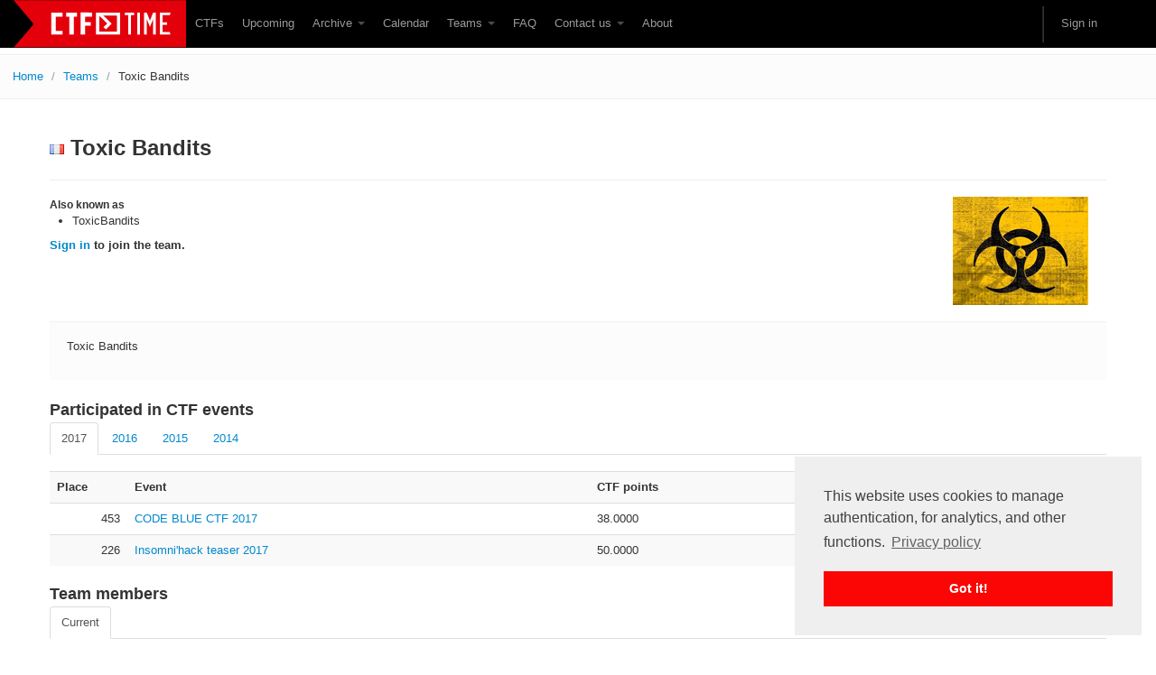

--- FILE ---
content_type: text/html; charset=utf-8
request_url: https://ctftime.org/team/7981
body_size: 5313
content:
<!DOCTYPE html>
<html lang="en">
  <head>
    <meta charset="utf-8">
    <title>CTFtime.org / Toxic Bandits</title>
    <meta name="viewport" content="width=device-width, initial-scale=1.0">
    
<meta property="og:title" content="CTFtime.org / Toxic Bandits" />
<meta property="og:type" content="profile" />
<meta property="og:url" content="https://ctftime.org/team/7981/" />

<meta property="og:image" content="https://ctftime.org/media/team/download_3.jpg" />

<meta name="description" content="Toxic Bandits,Toxic Bandits">

    <meta name="author" content="ctftime team">

    <link href="/static/bootstrap/css/bootstrap.css" rel="stylesheet"/>
    <link href="/static/css/typeahead.bootstrap.css" rel="stylesheet"/>
    <style>
      body {
        padding-top: 60px; /* 60px to make the container go all the way to the bottom of the topbar */
      }
    </style>
    <link href="/static/bootstrap/css/bootstrap-responsive.css" rel="stylesheet"/>
    <link rel="icon" type="image/png" href="/favicon.png" />
    <link rel="apple-touch-icon" href="/static/images/ctftime-logo-avatar.png">
    <meta name="apple-mobile-web-app-title" content="CTFtime">
    <meta name="application-name" content="CTFtime">
    <meta http-equiv="X-UA-Compatible" content="IE=9">

    <link rel="shortcut icon" type="image/png" href="/favicon.png"/>
    <script type="text/javascript" src="/static/js/jquery.min.js"></script>
    <script type="text/javascript" src="/static/js/jquery.formset.js"></script>
    
    <script src='https://www.google.com/recaptcha/api.js?render=6Lfl-uUUAAAAAFgA71MPRAPNGt8xQjV2C30BsoXT'></script>

    
    <link rel="canonical" href="https://ctftime.org/team/7981/" />

<script>
    grecaptcha.ready(function() {
        grecaptcha.execute('6Lfl-uUUAAAAAFgA71MPRAPNGt8xQjV2C30BsoXT', {action: 'join'}).then(function(token) {
    document.querySelectorAll('input.django-recaptcha-hidden-field').forEach(function (value) {
        value.value = token;
    });
    return token;
})
    });
</script>

    <link href="/static/css/ctftime6.css" rel="stylesheet"/>

    <link rel="stylesheet" type="text/css" href="/static/css/cookieconsent.min.css" />
    <script src="/static/js/cookieconsent.min.js"></script>
    <script>
        if (document.domain != "ctftime.org" && document.domain != "translate.googleusercontent.com"
            && document.domain != "translate.baiducontent.com" && document.domain != "z5h64q92x9.net") {
            window.location.replace("https://ctftime.org");
        }
    </script>
    <!--<script data-ad-client="ca-pub-5718474707752821" async src="https://pagead2.googlesyndication.com/pagead/js/adsbygoogle.js"></script>-->
  </head>


  <body>

    <div class="navbar navbar-fixed-top">
      <div class="navbar-inner">
        <div class="container">
            <a class="btn btn-navbar" data-toggle="collapse" data-target=".nav-collapse">
            <span class="icon-bar"></span>
            <span class="icon-bar"></span>
            <span class="icon-bar"></span>
          </a>
          <a class="brand" href="//ctftime.org/"><img src="/static/images/ct/logo.svg" alt="CTFtime.org" border="0" width="191px" /></a>
          <div class="nav-collapse">
            <ul class="nav">
              <li><a href="/ctfs">CTFs</a></li>
              <li><a href="/event/list/upcoming">Upcoming</a></li>
              <li class="dropdown">
                 <a href="#" class="dropdown-toggle" data-toggle="dropdown">Archive  <b class="caret"></b></a>
                  <ul class="dropdown-menu">
                  <li><a href="/event/list/past">Past events</a></li>
                  <li><a href="/tasks/">Tasks</a></li>
                  <li><a href="/writeups">Writeups</a></li>
                  </ul>
              </li>
              <li><a href="/calendar/">Calendar</a></li>
              <li class="dropdown">
                 <a href="#" class="dropdown-toggle" data-toggle="dropdown">Teams  <b class="caret"></b></a>
                  <ul class="dropdown-menu">
                  <li><a href="/stats/">Rating</a></li>
                  <li><a href="/team/compare">Compare</a></li>
                  <li><a href="/team/new/">Create new team</a></li>
                  <li><a href="/dating">Get team members</a></li>
                  </ul>
              </li>
              <li><a href="/faq/">FAQ</a></li>
              <li class="dropdown">
                 <a href="#" class="dropdown-toggle" data-toggle="dropdown">Contact us  <b class="caret"></b></a>
                  <ul class="dropdown-menu">
                  <li><a href="/event/mail">For organizers</a></li>
                  <li><a href="/feedback">Feedback</a></li>
                  </ul>
              </li>
              <li><a href="/about/">About</a></li>
            </ul>
            <ul class="nav pull-right">
            
            <li class="divider-vertical"></li>
                
                <li><a href="#loginModal" data-toggle="modal">Sign in</a></li>
                
            </ul>
          </div>
        </div>
      </div>
    </div>


    


<ul class="breadcrumb">
    <li><a href="/">Home</a> <span class="divider">/</span></li>
    <li><a href="/stats/">Teams</a> <span class="divider">/</span></li>
    <li class="active">Toxic Bandits</li>
</ul>


    <div class="container">

    

    

<div class="page-header">
<h2><img src="/static/images/f/fr.png" alt="FR" />&nbsp;Toxic Bandits</h2>
</div>

<div class="row">
    <div class="span10">
        
        <div>
        <h5>Also known as</h5>
        <ul>
        
            <li>ToxicBandits</li>
        
        </ul>
        </div>
        

        

        <div>
        
        </div>


        <div>
        
            <b><a href="#loginModal" data-toggle="modal">Sign in</a> to join the team.</b>
            <br/><br/>
        
        </div>
    </div>

    

    <div class="span2">
        
            
            <img src="/media/cache/b8/7d/b87ddabb74aeabdbe6f22b4358e63bbd.png" width="150" height="120">
            
            
        <br/><br/>

        <!-- Go to www.addthis.com/dashboard to customize your tools -->
        <script type="text/javascript" src="//s7.addthis.com/js/300/addthis_widget.js#pubid=ra-5e8866294de84cf7"></script>
        <div class="addthis_inline_share_toolbox_ioch"></div>
        <!-- AddThis Button END -->
<!--
        
-->
    </div>

    <div class="span12">
    
        <div class="well">
        
        
        <p>Toxic Bandits</p>
        
        </div>
    
    </div>
</div>






<h3>Participated in CTF events</h3>

<ul class="nav nav-tabs">

<li class="active"><a href="#rating_2017" data-toggle="tab">2017</a></li>

<li><a href="#rating_2016" data-toggle="tab">2016</a></li>

<li><a href="#rating_2015" data-toggle="tab">2015</a></li>

<li><a href="#rating_2014" data-toggle="tab">2014</a></li>

</ul>

<div class="tab-content">

<div class="tab-pane active" id="rating_2017">










<table class="table table-striped">
<tr><th colspan="2">Place</th><th>Event</th><th>CTF points</th><th>Rating points</th></tr>

<tr><td class="place_ico"></td><td class="place">453</td><td><a href="/event/505">CODE BLUE CTF 2017</a></td><td>38.0000</td><td>0.207</td></tr>

<tr><td class="place_ico"></td><td class="place">226</td><td><a href="/event/382">Insomni&#39;hack teaser 2017</a></td><td>50.0000</td><td>0.433</td></tr>

</table>
</div>

<div class="tab-pane" id="rating_2016">



<p align="left">Overall rating place: <b>
    756
    </b> with <b>13.363</b> pts in 2016</p><p align="left">Country place: <b><a href="/stats/FR">28</a></b></p>








<table class="table table-striped">
<tr><th colspan="2">Place</th><th>Event</th><th>CTF points</th><th>Rating points</th></tr>

<tr><td class="place_ico"></td><td class="place">143</td><td><a href="/event/331">TUM CTF 2016</a></td><td>149.0000</td><td>0.863</td></tr>

<tr><td class="place_ico"></td><td class="place">151</td><td><a href="/event/315">PlaidCTF 2016</a></td><td>326.0000</td><td>7.040</td></tr>

<tr><td class="place_ico"></td><td class="place">46</td><td><a href="/event/309">sCTF 2016 Q1</a></td><td>795.0000</td><td>0.000</td></tr>

<tr><td class="place_ico"></td><td class="place">151</td><td><a href="/event/284">Nuit du Hack CTF Quals 2016</a></td><td>450.0000</td><td>5.460</td></tr>

</table>
</div>

<div class="tab-pane" id="rating_2015">





<p align="left">Overall rating place: <b>
    483
    </b> with <b>18.252</b> pts in 2015</p><p align="left">Country place: <b><a href="/stats/FR">16</a></b></p>






<table class="table table-striped">
<tr><th colspan="2">Place</th><th>Event</th><th>CTF points</th><th>Rating points</th></tr>

<tr><td class="place_ico"></td><td class="place">507</td><td><a href="/event/245">HITCON CTF 2015 Quals</a></td><td>0.0000</td><td>0.000</td></tr>

<tr><td class="place_ico"></td><td class="place">641</td><td><a href="/event/185">PlaidCTF 2015</a></td><td>1.0000</td><td>0.133</td></tr>

<tr><td class="place_ico"></td><td class="place">126</td><td><a href="/event/196">Nuit du Hack CTF Quals 2015</a></td><td>450.0000</td><td>4.708</td></tr>

<tr><td class="place_ico"></td><td class="place">94</td><td><a href="/event/192">UIUCTF 2015</a></td><td>130.0000</td><td>0.318</td></tr>

<tr><td class="place_ico"></td><td class="place">71</td><td><a href="/event/208">BackdoorCTF 2015</a></td><td>1005.0000</td><td>7.858</td></tr>

<tr><td class="place_ico"></td><td class="place">106</td><td><a href="/event/198">0CTF 2015 Quals</a></td><td>380.0000</td><td>1.739</td></tr>

<tr><td class="place_ico"></td><td class="place">525</td><td><a href="/event/191">BCTF 2015</a></td><td>10.0000</td><td>0.156</td></tr>

<tr><td class="place_ico"></td><td class="place">259</td><td><a href="/event/200">B-Sides Vancouver 2015</a></td><td>10.0000</td><td>0.038</td></tr>

<tr><td class="place_ico"></td><td class="place">186</td><td><a href="/event/163">Boston Key Party CTF 2015</a></td><td>320.0000</td><td>3.302</td></tr>

</table>
</div>

<div class="tab-pane" id="rating_2014">







<p align="left">Overall rating place: <b>
    386
    </b> with <b>25.011</b> pts in 2014</p><p align="left">Country place: <b><a href="/stats/FR">20</a></b></p>




<table class="table table-striped">
<tr><th colspan="2">Place</th><th>Event</th><th>CTF points</th><th>Rating points</th></tr>

<tr><td class="place_ico"></td><td class="place">357</td><td><a href="/event/154">Hack.lu CTF 2014</a></td><td>60.0000</td><td>0.669</td></tr>

<tr><td class="place_ico"></td><td class="place">97</td><td><a href="/event/155">Defcamp CTF Qualification 2014</a></td><td>1700.0000</td><td>1.653</td></tr>

<tr><td class="place_ico"></td><td class="place">262</td><td><a href="/event/159">Sharif University CTF 2014</a></td><td>130.0000</td><td>0.773</td></tr>

<tr><td class="place_ico"></td><td class="place">322</td><td><a href="/event/152">CSAW CTF Qualification Round 2014</a></td><td>1350.0000</td><td>9.185</td></tr>

<tr><td class="place_ico"></td><td class="place">77</td><td><a href="/event/158">No cON Name CTF Quals 2014</a></td><td>900.0000</td><td>6.805</td></tr>

<tr><td class="place_ico"></td><td class="place">266</td><td><a href="/event/136">ASIS CTF Quals  2014</a></td><td>1.0000</td><td>0.062</td></tr>

<tr><td class="place_ico"></td><td class="place">219</td><td><a href="/event/119">PlaidCTF 2014</a></td><td>141.0000</td><td>1.734</td></tr>

<tr><td class="place_ico"></td><td class="place">125</td><td><a href="/event/142">Nuit du Hack CTF Quals 2014</a></td><td>300.0000</td><td>4.130</td></tr>

</table>
</div>

</div>





<div class="tab-content">
<h3>Team members</h3>
<ul class="nav nav-tabs">

<li class="active"><a href="#recent_members" data-toggle="tab">Current</a></li>

</ul>
<div class="tab-pane active" id="recent_members">

<table class="table table-striped">



<tr><td><a href="/user/3937">corpille</a></td></tr>




<tr><td><a href="/user/4383">Harry</a></td></tr>




<tr><td><a href="/user/7422">atchoum</a></td></tr>


</table>

</div>

</div>



    <div class="modal hide fade" id="socialModal">
    <div class="modal-header">
        <button class="close" data-dismiss="modal">x</button>
        <h3>Team social media button generator</h3>
    </div>
    <div class="modal-body">
        <div class="container-fluid">
            <div class="row-fluid">
                <div class="span2" align="center">
                    <a href="https://ctftime.org/team/7981/" rel="nofollow noopener" target="_blank"><img src="https://ctftime.org/static/img/s/32x32.png" width="32" height="32" border="0" alt="Join us on CTFtime"/></a>
                </div>
            </div>
            <textarea class="input-block-level"><a href="https://ctftime.org/team/7981/" rel="nofollow noopener" target="_blank"><img src="https://ctftime.org/static/img/s/32x32.png" width="32" height="32" border="0" alt="Join us on CTFtime"/></a></textarea>
        </div>
        <div class="row-fluid">
            <div class="span2" align="center">
            <a href="https://ctftime.org/team/7981/" rel="nofollow noopener" target="_blank"><img src="https://ctftime.org/static/img/s/16x16.png" border="0" alt="Join us on CTFtime"/></a>
            </div>
            <div>
            <textarea class="input-block-level"><a href="https://ctftime.org/team/7981/" rel="nofollow" target="_blank"><img src="https://ctftime.org/static/img/s/16x16.png" border="0" alt="Join us on CTFtime"/></a></textarea>
            </div>
        </div>
    </div>
    </div>
    </div>


    <div class="modal hide fade" id="inviteModal">
    <div class="modal-header">
        <button class="close" data-dismiss="modal">x</button>
        <h3>Join the team</h3>
    </div>
    <div class="modal-body">
        <div class="container-fluid">
            <div class="row-fluid">
                <form action="/profile?action=join" method="post" class="form-horizontal">
                <div style='display:none'><input type='hidden' name='csrfmiddlewaretoken' value='9tF761a1jvIX3eNo5hmL3ISl8xwVZB1I' /></div>
                
                




    

    



    
        
            
    
        <input type="hidden" name="team_name" value="Toxic Bandits" id="id_team_name" />
    


        
    

    
        
            
    
        <input type="hidden" class="django-recaptcha-hidden-field" name="g-recaptcha-response">
    


        
    


                <input type="submit" value="Join the team" class="btn btn-primary" />
                </form>
            </div>
        </div>
    </div>
    </div>

</div>


<script type="text/javascript">
$(function() {
    var writeup_idx=30;
    var writeup_limit=30;
    $('#weight_voting').tooltip({ placement : 'right', title: 'Weight voting in progress'});
    $('#load_more_writeups').click(function () {
        var changes = 0;
        $.ajax({ url: "/team/7981/writeups?idx="+writeup_idx,
            success: function (data) {
                var button = $("#more_writeups");
                var list = $("#writeup_list_table");
                $.each(data, function (index, item) {
                    var tr = $('<tr>');

                    var td0 = $('<td>');
                    var hr0 = $('<a>');
                    hr0.attr('href', '/event/'+item['event_id']);
                    hr0.text(item['event_name']);
                    td0.append(hr0);
                    tr.append(td0);

                    var td1 = $('<td>');
                    var hr1 = $('<a>');
                    hr1.attr('href', '/task/'+item['task_id']);
                    hr1.text(item['task_name'] + (item.points ? '['+item.points+']' : ''));
                    td1.append(hr1);
                    tr.append(td1);

                    var td2 = $('<td>');
                    var hr2 = $('<a>');
                    hr2.attr('href', '/writeup/'+item['id']);
                    hr2.text('read writeup');
                    td2.append(hr2);
                    tr.append(td2);
                    list.append(tr);
                    changes += 1;
                    writeup_idx += 1;
                });

                list.append(button);

                if (changes < writeup_limit) {
                    $("#more_writeups").remove();
                }
            }
        });
    });
});
</script>


        <div class="modal hide fade" id="loginModal">
    <div class="modal-header">
        <button class="close" data-dismiss="modal">x</button>
        <h3>Sign in with</h3>
    </div>
    <div class="modal-body" align="center">
        <a href="/login/google-oauth2/?next=/team/7981"><img src="/static/images/google.svg" class="icon_logon" alt="Enter using Google" /></a>
        <a href="/login/twitter/?next=/team/7981"><img src="/static/images/twitter.svg"  class="icon_logon" alt="Enter using Twitter" /></a>
        <a href="/login/facebook/?next=/team/7981"><img src="/static/images/facebook.svg"  class="icon_logon" alt="Enter using Facebook" /></a>
        <a href="/login/github/?next=/team/7981"><img src="/static/images/github.svg"  class="icon_logon" alt="Enter using Github" /></a>
        <p><a href="/amnesia">I don't remember</a></p>
    </div>
    </div>


  <div class="row">
    <div class="span4">
    </div>
  </div>

    </div>


    <footer class="footer">
    <div class="container">
      <p class="pull-right"><a href="//twitter.com/CTFtime" class="twitter-follow-button" data-show-count="false">Follow @CTFtime</a>        <script>!function(d,s,id){var js,fjs=d.getElementsByTagName(s)[0];if(!d.getElementById(id)){js=d.createElement(s);js.id=id;js.src="//platform.twitter.com/widgets.js";fjs.parentNode.insertBefore(js,fjs);}}(document,"script","twitter-wjs");</script></p>
      <p>&copy; 2012 &mdash; 2025 CTFtime team.</p><p>All tasks and writeups are copyrighted by their respective authors. <a href="/privacy">Privacy Policy</a>.<br/>
    Hosting provided by <a href="http://www.transdata.no/">Transdata</a>.</p>
    </div>
    </footer>


    <script src="/static/bootstrap/js/bootstrap-transition.js"></script>
    <script src="/static/bootstrap/js/bootstrap-alert.js"></script>
    <script src="/static/bootstrap/js/bootstrap-modal.js"></script>
    <script src="/static/bootstrap/js/bootstrap-dropdown.js"></script>
<!--    <script src="/static/bootstrap/js/bootstrap-scrollspy.js"></script>-->
    <script src="/static/bootstrap/js/bootstrap-tab.js"></script>
    <script src="/static/bootstrap/js/bootstrap-tooltip.js"></script>
    <script src="/static/bootstrap/js/bootstrap-popover.js"></script>
    <script src="/static/bootstrap/js/bootstrap-button.js"></script>
    <script src="/static/bootstrap/js/bootstrap-collapse.js"></script>
<!--    <script src="/static/bootstrap/js/bootstrap-carousel.js"></script>-->
    <script src="/static/js/typeahead_f.js"></script>

    <script type="text/javascript">
        $('.dropdown-toggle').dropdown();

        window.addEventListener("load", function () {
            window.cookieconsent.initialise({
                "palette": {
                    "popup": {
                        "background": "#efefef",
                        "text": "#404040"
                    },
                    "button": {
                        "background": "#fb0505"
                    }
                },
                "position": "bottom-right",
                "content": {
                    "message": "This website uses cookies to manage authentication, for analytics, and other functions.",
                    "link": "Privacy policy",
                    "href": "https://ctftime.org/privacy"
                }
            })
        });
    </script>

<!-- Yandex.Metrika counter -->
<script type="text/javascript">
(function (d, w, c) {
    (w[c] = w[c] || []).push(function() {
        try {
            w.yaCounter14236711 = new Ya.Metrika({id:14236711, enableAll: true, webvisor:true});
        } catch(e) {}
    });
    
    var n = d.getElementsByTagName("script")[0],
        s = d.createElement("script"),
        f = function () { n.parentNode.insertBefore(s, n); };
    s.type = "text/javascript";
    s.async = true;
    s.src = (d.location.protocol == "https:" ? "https:" : "http:") + "//mc.yandex.ru/metrika/watch.js";

    if (w.opera == "[object Opera]") {
        d.addEventListener("DOMContentLoaded", f);
    } else { f(); }
})(document, window, "yandex_metrika_callbacks");
</script>
<noscript><div><img src="//mc.yandex.ru/watch/14236711" style="position:absolute; left:-9999px;" alt="" /></div></noscript>
<!-- /Yandex.Metrika counter -->

<script type="text/javascript">

  var _gaq = _gaq || [];
  _gaq.push(['_setAccount', 'UA-559211-27']);
  _gaq.push(['_setDomainName', 'ctftime.org']);
  _gaq.push(['_trackPageview']);

  (function() {
    var ga = document.createElement('script'); ga.type = 'text/javascript'; ga.async = true;
    ga.src = ('https:' == document.location.protocol ? 'https://ssl' : 'http://www') + '.google-analytics.com/ga.js';
    var s = document.getElementsByTagName('script')[0]; s.parentNode.insertBefore(ga, s);
  })();

</script>
  <script defer src="https://static.cloudflareinsights.com/beacon.min.js/vcd15cbe7772f49c399c6a5babf22c1241717689176015" integrity="sha512-ZpsOmlRQV6y907TI0dKBHq9Md29nnaEIPlkf84rnaERnq6zvWvPUqr2ft8M1aS28oN72PdrCzSjY4U6VaAw1EQ==" data-cf-beacon='{"version":"2024.11.0","token":"f41de5a188974826ab97e9aa03b6a713","r":1,"server_timing":{"name":{"cfCacheStatus":true,"cfEdge":true,"cfExtPri":true,"cfL4":true,"cfOrigin":true,"cfSpeedBrain":true},"location_startswith":null}}' crossorigin="anonymous"></script>
</body>
</html>


--- FILE ---
content_type: text/html; charset=utf-8
request_url: https://www.google.com/recaptcha/api2/anchor?ar=1&k=6Lfl-uUUAAAAAFgA71MPRAPNGt8xQjV2C30BsoXT&co=aHR0cHM6Ly9jdGZ0aW1lLm9yZzo0NDM.&hl=en&v=PoyoqOPhxBO7pBk68S4YbpHZ&size=invisible&anchor-ms=20000&execute-ms=30000&cb=3jg333of07kd
body_size: 48767
content:
<!DOCTYPE HTML><html dir="ltr" lang="en"><head><meta http-equiv="Content-Type" content="text/html; charset=UTF-8">
<meta http-equiv="X-UA-Compatible" content="IE=edge">
<title>reCAPTCHA</title>
<style type="text/css">
/* cyrillic-ext */
@font-face {
  font-family: 'Roboto';
  font-style: normal;
  font-weight: 400;
  font-stretch: 100%;
  src: url(//fonts.gstatic.com/s/roboto/v48/KFO7CnqEu92Fr1ME7kSn66aGLdTylUAMa3GUBHMdazTgWw.woff2) format('woff2');
  unicode-range: U+0460-052F, U+1C80-1C8A, U+20B4, U+2DE0-2DFF, U+A640-A69F, U+FE2E-FE2F;
}
/* cyrillic */
@font-face {
  font-family: 'Roboto';
  font-style: normal;
  font-weight: 400;
  font-stretch: 100%;
  src: url(//fonts.gstatic.com/s/roboto/v48/KFO7CnqEu92Fr1ME7kSn66aGLdTylUAMa3iUBHMdazTgWw.woff2) format('woff2');
  unicode-range: U+0301, U+0400-045F, U+0490-0491, U+04B0-04B1, U+2116;
}
/* greek-ext */
@font-face {
  font-family: 'Roboto';
  font-style: normal;
  font-weight: 400;
  font-stretch: 100%;
  src: url(//fonts.gstatic.com/s/roboto/v48/KFO7CnqEu92Fr1ME7kSn66aGLdTylUAMa3CUBHMdazTgWw.woff2) format('woff2');
  unicode-range: U+1F00-1FFF;
}
/* greek */
@font-face {
  font-family: 'Roboto';
  font-style: normal;
  font-weight: 400;
  font-stretch: 100%;
  src: url(//fonts.gstatic.com/s/roboto/v48/KFO7CnqEu92Fr1ME7kSn66aGLdTylUAMa3-UBHMdazTgWw.woff2) format('woff2');
  unicode-range: U+0370-0377, U+037A-037F, U+0384-038A, U+038C, U+038E-03A1, U+03A3-03FF;
}
/* math */
@font-face {
  font-family: 'Roboto';
  font-style: normal;
  font-weight: 400;
  font-stretch: 100%;
  src: url(//fonts.gstatic.com/s/roboto/v48/KFO7CnqEu92Fr1ME7kSn66aGLdTylUAMawCUBHMdazTgWw.woff2) format('woff2');
  unicode-range: U+0302-0303, U+0305, U+0307-0308, U+0310, U+0312, U+0315, U+031A, U+0326-0327, U+032C, U+032F-0330, U+0332-0333, U+0338, U+033A, U+0346, U+034D, U+0391-03A1, U+03A3-03A9, U+03B1-03C9, U+03D1, U+03D5-03D6, U+03F0-03F1, U+03F4-03F5, U+2016-2017, U+2034-2038, U+203C, U+2040, U+2043, U+2047, U+2050, U+2057, U+205F, U+2070-2071, U+2074-208E, U+2090-209C, U+20D0-20DC, U+20E1, U+20E5-20EF, U+2100-2112, U+2114-2115, U+2117-2121, U+2123-214F, U+2190, U+2192, U+2194-21AE, U+21B0-21E5, U+21F1-21F2, U+21F4-2211, U+2213-2214, U+2216-22FF, U+2308-230B, U+2310, U+2319, U+231C-2321, U+2336-237A, U+237C, U+2395, U+239B-23B7, U+23D0, U+23DC-23E1, U+2474-2475, U+25AF, U+25B3, U+25B7, U+25BD, U+25C1, U+25CA, U+25CC, U+25FB, U+266D-266F, U+27C0-27FF, U+2900-2AFF, U+2B0E-2B11, U+2B30-2B4C, U+2BFE, U+3030, U+FF5B, U+FF5D, U+1D400-1D7FF, U+1EE00-1EEFF;
}
/* symbols */
@font-face {
  font-family: 'Roboto';
  font-style: normal;
  font-weight: 400;
  font-stretch: 100%;
  src: url(//fonts.gstatic.com/s/roboto/v48/KFO7CnqEu92Fr1ME7kSn66aGLdTylUAMaxKUBHMdazTgWw.woff2) format('woff2');
  unicode-range: U+0001-000C, U+000E-001F, U+007F-009F, U+20DD-20E0, U+20E2-20E4, U+2150-218F, U+2190, U+2192, U+2194-2199, U+21AF, U+21E6-21F0, U+21F3, U+2218-2219, U+2299, U+22C4-22C6, U+2300-243F, U+2440-244A, U+2460-24FF, U+25A0-27BF, U+2800-28FF, U+2921-2922, U+2981, U+29BF, U+29EB, U+2B00-2BFF, U+4DC0-4DFF, U+FFF9-FFFB, U+10140-1018E, U+10190-1019C, U+101A0, U+101D0-101FD, U+102E0-102FB, U+10E60-10E7E, U+1D2C0-1D2D3, U+1D2E0-1D37F, U+1F000-1F0FF, U+1F100-1F1AD, U+1F1E6-1F1FF, U+1F30D-1F30F, U+1F315, U+1F31C, U+1F31E, U+1F320-1F32C, U+1F336, U+1F378, U+1F37D, U+1F382, U+1F393-1F39F, U+1F3A7-1F3A8, U+1F3AC-1F3AF, U+1F3C2, U+1F3C4-1F3C6, U+1F3CA-1F3CE, U+1F3D4-1F3E0, U+1F3ED, U+1F3F1-1F3F3, U+1F3F5-1F3F7, U+1F408, U+1F415, U+1F41F, U+1F426, U+1F43F, U+1F441-1F442, U+1F444, U+1F446-1F449, U+1F44C-1F44E, U+1F453, U+1F46A, U+1F47D, U+1F4A3, U+1F4B0, U+1F4B3, U+1F4B9, U+1F4BB, U+1F4BF, U+1F4C8-1F4CB, U+1F4D6, U+1F4DA, U+1F4DF, U+1F4E3-1F4E6, U+1F4EA-1F4ED, U+1F4F7, U+1F4F9-1F4FB, U+1F4FD-1F4FE, U+1F503, U+1F507-1F50B, U+1F50D, U+1F512-1F513, U+1F53E-1F54A, U+1F54F-1F5FA, U+1F610, U+1F650-1F67F, U+1F687, U+1F68D, U+1F691, U+1F694, U+1F698, U+1F6AD, U+1F6B2, U+1F6B9-1F6BA, U+1F6BC, U+1F6C6-1F6CF, U+1F6D3-1F6D7, U+1F6E0-1F6EA, U+1F6F0-1F6F3, U+1F6F7-1F6FC, U+1F700-1F7FF, U+1F800-1F80B, U+1F810-1F847, U+1F850-1F859, U+1F860-1F887, U+1F890-1F8AD, U+1F8B0-1F8BB, U+1F8C0-1F8C1, U+1F900-1F90B, U+1F93B, U+1F946, U+1F984, U+1F996, U+1F9E9, U+1FA00-1FA6F, U+1FA70-1FA7C, U+1FA80-1FA89, U+1FA8F-1FAC6, U+1FACE-1FADC, U+1FADF-1FAE9, U+1FAF0-1FAF8, U+1FB00-1FBFF;
}
/* vietnamese */
@font-face {
  font-family: 'Roboto';
  font-style: normal;
  font-weight: 400;
  font-stretch: 100%;
  src: url(//fonts.gstatic.com/s/roboto/v48/KFO7CnqEu92Fr1ME7kSn66aGLdTylUAMa3OUBHMdazTgWw.woff2) format('woff2');
  unicode-range: U+0102-0103, U+0110-0111, U+0128-0129, U+0168-0169, U+01A0-01A1, U+01AF-01B0, U+0300-0301, U+0303-0304, U+0308-0309, U+0323, U+0329, U+1EA0-1EF9, U+20AB;
}
/* latin-ext */
@font-face {
  font-family: 'Roboto';
  font-style: normal;
  font-weight: 400;
  font-stretch: 100%;
  src: url(//fonts.gstatic.com/s/roboto/v48/KFO7CnqEu92Fr1ME7kSn66aGLdTylUAMa3KUBHMdazTgWw.woff2) format('woff2');
  unicode-range: U+0100-02BA, U+02BD-02C5, U+02C7-02CC, U+02CE-02D7, U+02DD-02FF, U+0304, U+0308, U+0329, U+1D00-1DBF, U+1E00-1E9F, U+1EF2-1EFF, U+2020, U+20A0-20AB, U+20AD-20C0, U+2113, U+2C60-2C7F, U+A720-A7FF;
}
/* latin */
@font-face {
  font-family: 'Roboto';
  font-style: normal;
  font-weight: 400;
  font-stretch: 100%;
  src: url(//fonts.gstatic.com/s/roboto/v48/KFO7CnqEu92Fr1ME7kSn66aGLdTylUAMa3yUBHMdazQ.woff2) format('woff2');
  unicode-range: U+0000-00FF, U+0131, U+0152-0153, U+02BB-02BC, U+02C6, U+02DA, U+02DC, U+0304, U+0308, U+0329, U+2000-206F, U+20AC, U+2122, U+2191, U+2193, U+2212, U+2215, U+FEFF, U+FFFD;
}
/* cyrillic-ext */
@font-face {
  font-family: 'Roboto';
  font-style: normal;
  font-weight: 500;
  font-stretch: 100%;
  src: url(//fonts.gstatic.com/s/roboto/v48/KFO7CnqEu92Fr1ME7kSn66aGLdTylUAMa3GUBHMdazTgWw.woff2) format('woff2');
  unicode-range: U+0460-052F, U+1C80-1C8A, U+20B4, U+2DE0-2DFF, U+A640-A69F, U+FE2E-FE2F;
}
/* cyrillic */
@font-face {
  font-family: 'Roboto';
  font-style: normal;
  font-weight: 500;
  font-stretch: 100%;
  src: url(//fonts.gstatic.com/s/roboto/v48/KFO7CnqEu92Fr1ME7kSn66aGLdTylUAMa3iUBHMdazTgWw.woff2) format('woff2');
  unicode-range: U+0301, U+0400-045F, U+0490-0491, U+04B0-04B1, U+2116;
}
/* greek-ext */
@font-face {
  font-family: 'Roboto';
  font-style: normal;
  font-weight: 500;
  font-stretch: 100%;
  src: url(//fonts.gstatic.com/s/roboto/v48/KFO7CnqEu92Fr1ME7kSn66aGLdTylUAMa3CUBHMdazTgWw.woff2) format('woff2');
  unicode-range: U+1F00-1FFF;
}
/* greek */
@font-face {
  font-family: 'Roboto';
  font-style: normal;
  font-weight: 500;
  font-stretch: 100%;
  src: url(//fonts.gstatic.com/s/roboto/v48/KFO7CnqEu92Fr1ME7kSn66aGLdTylUAMa3-UBHMdazTgWw.woff2) format('woff2');
  unicode-range: U+0370-0377, U+037A-037F, U+0384-038A, U+038C, U+038E-03A1, U+03A3-03FF;
}
/* math */
@font-face {
  font-family: 'Roboto';
  font-style: normal;
  font-weight: 500;
  font-stretch: 100%;
  src: url(//fonts.gstatic.com/s/roboto/v48/KFO7CnqEu92Fr1ME7kSn66aGLdTylUAMawCUBHMdazTgWw.woff2) format('woff2');
  unicode-range: U+0302-0303, U+0305, U+0307-0308, U+0310, U+0312, U+0315, U+031A, U+0326-0327, U+032C, U+032F-0330, U+0332-0333, U+0338, U+033A, U+0346, U+034D, U+0391-03A1, U+03A3-03A9, U+03B1-03C9, U+03D1, U+03D5-03D6, U+03F0-03F1, U+03F4-03F5, U+2016-2017, U+2034-2038, U+203C, U+2040, U+2043, U+2047, U+2050, U+2057, U+205F, U+2070-2071, U+2074-208E, U+2090-209C, U+20D0-20DC, U+20E1, U+20E5-20EF, U+2100-2112, U+2114-2115, U+2117-2121, U+2123-214F, U+2190, U+2192, U+2194-21AE, U+21B0-21E5, U+21F1-21F2, U+21F4-2211, U+2213-2214, U+2216-22FF, U+2308-230B, U+2310, U+2319, U+231C-2321, U+2336-237A, U+237C, U+2395, U+239B-23B7, U+23D0, U+23DC-23E1, U+2474-2475, U+25AF, U+25B3, U+25B7, U+25BD, U+25C1, U+25CA, U+25CC, U+25FB, U+266D-266F, U+27C0-27FF, U+2900-2AFF, U+2B0E-2B11, U+2B30-2B4C, U+2BFE, U+3030, U+FF5B, U+FF5D, U+1D400-1D7FF, U+1EE00-1EEFF;
}
/* symbols */
@font-face {
  font-family: 'Roboto';
  font-style: normal;
  font-weight: 500;
  font-stretch: 100%;
  src: url(//fonts.gstatic.com/s/roboto/v48/KFO7CnqEu92Fr1ME7kSn66aGLdTylUAMaxKUBHMdazTgWw.woff2) format('woff2');
  unicode-range: U+0001-000C, U+000E-001F, U+007F-009F, U+20DD-20E0, U+20E2-20E4, U+2150-218F, U+2190, U+2192, U+2194-2199, U+21AF, U+21E6-21F0, U+21F3, U+2218-2219, U+2299, U+22C4-22C6, U+2300-243F, U+2440-244A, U+2460-24FF, U+25A0-27BF, U+2800-28FF, U+2921-2922, U+2981, U+29BF, U+29EB, U+2B00-2BFF, U+4DC0-4DFF, U+FFF9-FFFB, U+10140-1018E, U+10190-1019C, U+101A0, U+101D0-101FD, U+102E0-102FB, U+10E60-10E7E, U+1D2C0-1D2D3, U+1D2E0-1D37F, U+1F000-1F0FF, U+1F100-1F1AD, U+1F1E6-1F1FF, U+1F30D-1F30F, U+1F315, U+1F31C, U+1F31E, U+1F320-1F32C, U+1F336, U+1F378, U+1F37D, U+1F382, U+1F393-1F39F, U+1F3A7-1F3A8, U+1F3AC-1F3AF, U+1F3C2, U+1F3C4-1F3C6, U+1F3CA-1F3CE, U+1F3D4-1F3E0, U+1F3ED, U+1F3F1-1F3F3, U+1F3F5-1F3F7, U+1F408, U+1F415, U+1F41F, U+1F426, U+1F43F, U+1F441-1F442, U+1F444, U+1F446-1F449, U+1F44C-1F44E, U+1F453, U+1F46A, U+1F47D, U+1F4A3, U+1F4B0, U+1F4B3, U+1F4B9, U+1F4BB, U+1F4BF, U+1F4C8-1F4CB, U+1F4D6, U+1F4DA, U+1F4DF, U+1F4E3-1F4E6, U+1F4EA-1F4ED, U+1F4F7, U+1F4F9-1F4FB, U+1F4FD-1F4FE, U+1F503, U+1F507-1F50B, U+1F50D, U+1F512-1F513, U+1F53E-1F54A, U+1F54F-1F5FA, U+1F610, U+1F650-1F67F, U+1F687, U+1F68D, U+1F691, U+1F694, U+1F698, U+1F6AD, U+1F6B2, U+1F6B9-1F6BA, U+1F6BC, U+1F6C6-1F6CF, U+1F6D3-1F6D7, U+1F6E0-1F6EA, U+1F6F0-1F6F3, U+1F6F7-1F6FC, U+1F700-1F7FF, U+1F800-1F80B, U+1F810-1F847, U+1F850-1F859, U+1F860-1F887, U+1F890-1F8AD, U+1F8B0-1F8BB, U+1F8C0-1F8C1, U+1F900-1F90B, U+1F93B, U+1F946, U+1F984, U+1F996, U+1F9E9, U+1FA00-1FA6F, U+1FA70-1FA7C, U+1FA80-1FA89, U+1FA8F-1FAC6, U+1FACE-1FADC, U+1FADF-1FAE9, U+1FAF0-1FAF8, U+1FB00-1FBFF;
}
/* vietnamese */
@font-face {
  font-family: 'Roboto';
  font-style: normal;
  font-weight: 500;
  font-stretch: 100%;
  src: url(//fonts.gstatic.com/s/roboto/v48/KFO7CnqEu92Fr1ME7kSn66aGLdTylUAMa3OUBHMdazTgWw.woff2) format('woff2');
  unicode-range: U+0102-0103, U+0110-0111, U+0128-0129, U+0168-0169, U+01A0-01A1, U+01AF-01B0, U+0300-0301, U+0303-0304, U+0308-0309, U+0323, U+0329, U+1EA0-1EF9, U+20AB;
}
/* latin-ext */
@font-face {
  font-family: 'Roboto';
  font-style: normal;
  font-weight: 500;
  font-stretch: 100%;
  src: url(//fonts.gstatic.com/s/roboto/v48/KFO7CnqEu92Fr1ME7kSn66aGLdTylUAMa3KUBHMdazTgWw.woff2) format('woff2');
  unicode-range: U+0100-02BA, U+02BD-02C5, U+02C7-02CC, U+02CE-02D7, U+02DD-02FF, U+0304, U+0308, U+0329, U+1D00-1DBF, U+1E00-1E9F, U+1EF2-1EFF, U+2020, U+20A0-20AB, U+20AD-20C0, U+2113, U+2C60-2C7F, U+A720-A7FF;
}
/* latin */
@font-face {
  font-family: 'Roboto';
  font-style: normal;
  font-weight: 500;
  font-stretch: 100%;
  src: url(//fonts.gstatic.com/s/roboto/v48/KFO7CnqEu92Fr1ME7kSn66aGLdTylUAMa3yUBHMdazQ.woff2) format('woff2');
  unicode-range: U+0000-00FF, U+0131, U+0152-0153, U+02BB-02BC, U+02C6, U+02DA, U+02DC, U+0304, U+0308, U+0329, U+2000-206F, U+20AC, U+2122, U+2191, U+2193, U+2212, U+2215, U+FEFF, U+FFFD;
}
/* cyrillic-ext */
@font-face {
  font-family: 'Roboto';
  font-style: normal;
  font-weight: 900;
  font-stretch: 100%;
  src: url(//fonts.gstatic.com/s/roboto/v48/KFO7CnqEu92Fr1ME7kSn66aGLdTylUAMa3GUBHMdazTgWw.woff2) format('woff2');
  unicode-range: U+0460-052F, U+1C80-1C8A, U+20B4, U+2DE0-2DFF, U+A640-A69F, U+FE2E-FE2F;
}
/* cyrillic */
@font-face {
  font-family: 'Roboto';
  font-style: normal;
  font-weight: 900;
  font-stretch: 100%;
  src: url(//fonts.gstatic.com/s/roboto/v48/KFO7CnqEu92Fr1ME7kSn66aGLdTylUAMa3iUBHMdazTgWw.woff2) format('woff2');
  unicode-range: U+0301, U+0400-045F, U+0490-0491, U+04B0-04B1, U+2116;
}
/* greek-ext */
@font-face {
  font-family: 'Roboto';
  font-style: normal;
  font-weight: 900;
  font-stretch: 100%;
  src: url(//fonts.gstatic.com/s/roboto/v48/KFO7CnqEu92Fr1ME7kSn66aGLdTylUAMa3CUBHMdazTgWw.woff2) format('woff2');
  unicode-range: U+1F00-1FFF;
}
/* greek */
@font-face {
  font-family: 'Roboto';
  font-style: normal;
  font-weight: 900;
  font-stretch: 100%;
  src: url(//fonts.gstatic.com/s/roboto/v48/KFO7CnqEu92Fr1ME7kSn66aGLdTylUAMa3-UBHMdazTgWw.woff2) format('woff2');
  unicode-range: U+0370-0377, U+037A-037F, U+0384-038A, U+038C, U+038E-03A1, U+03A3-03FF;
}
/* math */
@font-face {
  font-family: 'Roboto';
  font-style: normal;
  font-weight: 900;
  font-stretch: 100%;
  src: url(//fonts.gstatic.com/s/roboto/v48/KFO7CnqEu92Fr1ME7kSn66aGLdTylUAMawCUBHMdazTgWw.woff2) format('woff2');
  unicode-range: U+0302-0303, U+0305, U+0307-0308, U+0310, U+0312, U+0315, U+031A, U+0326-0327, U+032C, U+032F-0330, U+0332-0333, U+0338, U+033A, U+0346, U+034D, U+0391-03A1, U+03A3-03A9, U+03B1-03C9, U+03D1, U+03D5-03D6, U+03F0-03F1, U+03F4-03F5, U+2016-2017, U+2034-2038, U+203C, U+2040, U+2043, U+2047, U+2050, U+2057, U+205F, U+2070-2071, U+2074-208E, U+2090-209C, U+20D0-20DC, U+20E1, U+20E5-20EF, U+2100-2112, U+2114-2115, U+2117-2121, U+2123-214F, U+2190, U+2192, U+2194-21AE, U+21B0-21E5, U+21F1-21F2, U+21F4-2211, U+2213-2214, U+2216-22FF, U+2308-230B, U+2310, U+2319, U+231C-2321, U+2336-237A, U+237C, U+2395, U+239B-23B7, U+23D0, U+23DC-23E1, U+2474-2475, U+25AF, U+25B3, U+25B7, U+25BD, U+25C1, U+25CA, U+25CC, U+25FB, U+266D-266F, U+27C0-27FF, U+2900-2AFF, U+2B0E-2B11, U+2B30-2B4C, U+2BFE, U+3030, U+FF5B, U+FF5D, U+1D400-1D7FF, U+1EE00-1EEFF;
}
/* symbols */
@font-face {
  font-family: 'Roboto';
  font-style: normal;
  font-weight: 900;
  font-stretch: 100%;
  src: url(//fonts.gstatic.com/s/roboto/v48/KFO7CnqEu92Fr1ME7kSn66aGLdTylUAMaxKUBHMdazTgWw.woff2) format('woff2');
  unicode-range: U+0001-000C, U+000E-001F, U+007F-009F, U+20DD-20E0, U+20E2-20E4, U+2150-218F, U+2190, U+2192, U+2194-2199, U+21AF, U+21E6-21F0, U+21F3, U+2218-2219, U+2299, U+22C4-22C6, U+2300-243F, U+2440-244A, U+2460-24FF, U+25A0-27BF, U+2800-28FF, U+2921-2922, U+2981, U+29BF, U+29EB, U+2B00-2BFF, U+4DC0-4DFF, U+FFF9-FFFB, U+10140-1018E, U+10190-1019C, U+101A0, U+101D0-101FD, U+102E0-102FB, U+10E60-10E7E, U+1D2C0-1D2D3, U+1D2E0-1D37F, U+1F000-1F0FF, U+1F100-1F1AD, U+1F1E6-1F1FF, U+1F30D-1F30F, U+1F315, U+1F31C, U+1F31E, U+1F320-1F32C, U+1F336, U+1F378, U+1F37D, U+1F382, U+1F393-1F39F, U+1F3A7-1F3A8, U+1F3AC-1F3AF, U+1F3C2, U+1F3C4-1F3C6, U+1F3CA-1F3CE, U+1F3D4-1F3E0, U+1F3ED, U+1F3F1-1F3F3, U+1F3F5-1F3F7, U+1F408, U+1F415, U+1F41F, U+1F426, U+1F43F, U+1F441-1F442, U+1F444, U+1F446-1F449, U+1F44C-1F44E, U+1F453, U+1F46A, U+1F47D, U+1F4A3, U+1F4B0, U+1F4B3, U+1F4B9, U+1F4BB, U+1F4BF, U+1F4C8-1F4CB, U+1F4D6, U+1F4DA, U+1F4DF, U+1F4E3-1F4E6, U+1F4EA-1F4ED, U+1F4F7, U+1F4F9-1F4FB, U+1F4FD-1F4FE, U+1F503, U+1F507-1F50B, U+1F50D, U+1F512-1F513, U+1F53E-1F54A, U+1F54F-1F5FA, U+1F610, U+1F650-1F67F, U+1F687, U+1F68D, U+1F691, U+1F694, U+1F698, U+1F6AD, U+1F6B2, U+1F6B9-1F6BA, U+1F6BC, U+1F6C6-1F6CF, U+1F6D3-1F6D7, U+1F6E0-1F6EA, U+1F6F0-1F6F3, U+1F6F7-1F6FC, U+1F700-1F7FF, U+1F800-1F80B, U+1F810-1F847, U+1F850-1F859, U+1F860-1F887, U+1F890-1F8AD, U+1F8B0-1F8BB, U+1F8C0-1F8C1, U+1F900-1F90B, U+1F93B, U+1F946, U+1F984, U+1F996, U+1F9E9, U+1FA00-1FA6F, U+1FA70-1FA7C, U+1FA80-1FA89, U+1FA8F-1FAC6, U+1FACE-1FADC, U+1FADF-1FAE9, U+1FAF0-1FAF8, U+1FB00-1FBFF;
}
/* vietnamese */
@font-face {
  font-family: 'Roboto';
  font-style: normal;
  font-weight: 900;
  font-stretch: 100%;
  src: url(//fonts.gstatic.com/s/roboto/v48/KFO7CnqEu92Fr1ME7kSn66aGLdTylUAMa3OUBHMdazTgWw.woff2) format('woff2');
  unicode-range: U+0102-0103, U+0110-0111, U+0128-0129, U+0168-0169, U+01A0-01A1, U+01AF-01B0, U+0300-0301, U+0303-0304, U+0308-0309, U+0323, U+0329, U+1EA0-1EF9, U+20AB;
}
/* latin-ext */
@font-face {
  font-family: 'Roboto';
  font-style: normal;
  font-weight: 900;
  font-stretch: 100%;
  src: url(//fonts.gstatic.com/s/roboto/v48/KFO7CnqEu92Fr1ME7kSn66aGLdTylUAMa3KUBHMdazTgWw.woff2) format('woff2');
  unicode-range: U+0100-02BA, U+02BD-02C5, U+02C7-02CC, U+02CE-02D7, U+02DD-02FF, U+0304, U+0308, U+0329, U+1D00-1DBF, U+1E00-1E9F, U+1EF2-1EFF, U+2020, U+20A0-20AB, U+20AD-20C0, U+2113, U+2C60-2C7F, U+A720-A7FF;
}
/* latin */
@font-face {
  font-family: 'Roboto';
  font-style: normal;
  font-weight: 900;
  font-stretch: 100%;
  src: url(//fonts.gstatic.com/s/roboto/v48/KFO7CnqEu92Fr1ME7kSn66aGLdTylUAMa3yUBHMdazQ.woff2) format('woff2');
  unicode-range: U+0000-00FF, U+0131, U+0152-0153, U+02BB-02BC, U+02C6, U+02DA, U+02DC, U+0304, U+0308, U+0329, U+2000-206F, U+20AC, U+2122, U+2191, U+2193, U+2212, U+2215, U+FEFF, U+FFFD;
}

</style>
<link rel="stylesheet" type="text/css" href="https://www.gstatic.com/recaptcha/releases/PoyoqOPhxBO7pBk68S4YbpHZ/styles__ltr.css">
<script nonce="08tbYhvWXE26pbQF-Pdo_g" type="text/javascript">window['__recaptcha_api'] = 'https://www.google.com/recaptcha/api2/';</script>
<script type="text/javascript" src="https://www.gstatic.com/recaptcha/releases/PoyoqOPhxBO7pBk68S4YbpHZ/recaptcha__en.js" nonce="08tbYhvWXE26pbQF-Pdo_g">
      
    </script></head>
<body><div id="rc-anchor-alert" class="rc-anchor-alert"></div>
<input type="hidden" id="recaptcha-token" value="[base64]">
<script type="text/javascript" nonce="08tbYhvWXE26pbQF-Pdo_g">
      recaptcha.anchor.Main.init("[\x22ainput\x22,[\x22bgdata\x22,\x22\x22,\[base64]/[base64]/bmV3IFpbdF0obVswXSk6Sz09Mj9uZXcgWlt0XShtWzBdLG1bMV0pOks9PTM/bmV3IFpbdF0obVswXSxtWzFdLG1bMl0pOks9PTQ/[base64]/[base64]/[base64]/[base64]/[base64]/[base64]/[base64]/[base64]/[base64]/[base64]/[base64]/[base64]/[base64]/[base64]\\u003d\\u003d\x22,\[base64]\x22,\x22I2BeHsOKMFHCkMKbwoLCvcO0c8Kjwo7DhVPDpMKWwqPDo3Nmw4rCpMK1IsOeCMOyRHRLFsK3Yw1xNijCskFtw6B8GxlwBsOsw5/Dj0LDpUTDmMOALMOWaMOSwpPCpMK9wobCpDcAw4lUw60ldnkMwrbDrMKlJ0YLfsONwoppT8K3woPCkj7DhsKmLsKnaMKyW8KVScKVw7ljwqJdw4QRw74KwrkvaTHDpwnCk357w749w54MIj/CmsKkwpzCvsOyK2rDuQvDssKRwqjCug1bw6rDicKJH8KNSMOnwpjDtWNowpnCuAfDhcOcwoTCncKDMMKiMgwrw4DClF9swpgZwpFIK2JMYmPDgMOmwqpRRzp/w7/CqCnDhCDDgSk4LkVPIxABwrF6w5fCusOywpPCj8K7WMOrw4cVwoUBwqERwpLDtsOZwpzDmsKFLsKZEB8lX0tUT8OUw7tRw6MiwrAkwqDCgwQgfFJ2Q8KbD8KIbkzCjMO/bn50woDClcOXwqLCoW/DhWfCvcOvwovCtMKrw50vwp3DtsO6w4rCvg1CKMKewozDo8K/[base64]/CpzHDqXddLHJpR8OOesObw4JVKXXCqz5SF8KyTRJEwqsjw5LDqsKoEsKuwqzCosKyw5diw6hhAcKCJ13Ds8OcQcOZw7DDnxnCusOBwqMyDsOLCjrCtMOVPmhHE8Oyw6rCuCjDncOUEGo8wpfDmmjCq8OYwoXDpcOrcTHDicKzwrDCh2XCpFIkw7TDr8Knwq8Gw40awo/CisK9wrbDjknDhMKdwr3DgWx1woldw6Elw7nDnsKfTsKTw5E0LMOvUcKqXDLCgsKMwqQrw6nClTPCuw4iVizCgAUFwq3Dng01VQPCgSDCm8O3WMKfwp0ufBLDv8KpKmYqw67Cv8O6w6vCusKkcMOmwo9cOE/Cp8ONYHEsw6rCinnCscKjw7zDmljDl2HCrsKvVENLH8KJw6I6MlTDrcKXwoo/FHTCisKsZsKBKh48MsKbbDIaFMK9ZcKLA04SZ8Kqw7zDvMKgPsK4ZQMvw6bDkwExw4TChx/DjcKAw5AMJUPCrsKce8KfGsOFUMKPCw1Pw404w6/CnzrDiMOyKmjCpMKmwqTDhsK+G8KgEkAyBMKGw7bDmhYjTXY3wpnDqMOAO8OUPH5BGcO8wr/DpsKUw59xw7jDt8KfEj3DgEhIbTMtS8Oew7Z9wo3DoETDpMKxGcOBcMOiaQ9Uwq58Wh1AX3l4wrMOw4DDu8KIHcKowrDDk0/CrMOUAsOBw5Vkw6Qrw6IuXmZ2SivDsC1cYsK3wqpLXi3CkMObSndww4VXd8OkOcOGS3ABw4MxEMOsw77CgsODeTTCtcOtIV4Yw78Mcy1ibMKiw73CmhRWPMO+w53CnsK+w7zDmyXChcOBw6/ClMOtQcOHwrPDi8OtCMKtwo7DqcOTw7A6GcO2wqwRw47Cohp+wpw6w586woQ3bQrCsycIw5Y+aMOpUMOtVsKnw45AN8KsUMKxw7TCjcOfTcKBw6nCjiYBRhHCnkHDrSDCosKwwrNtwp0JwrEvCcKHw6hDw6J0JXrDkcOIwovCk8OWwq/DvcO9wofDrEbCpMKtw618w6Iuw4DCjhLCribCnSkdXcOOw7xfw5jDvC7Dj0fCsxNyI2jDgUfDhWsQw7laH3bCgMODw4fDhMKuwpBFOsOME8O0P8OfVcKWwoo7w55sKcOaw4Auwo/DnFc+AsOFd8OIF8KbPA3CocO2OEbCjcKVwqvCh2HCiUAEdsOowrrCtQIhUQUgworCnsO6wrgKw7NNwpvCrjYrw4/[base64]/DqAjCrMKOw5pVwr7DoCVzClwfPXJAw6s/wq3CoifCm0DDlVZgwrVABnYWFSnDgMO4GMOsw6cULRxWQT/[base64]/CgsKxZHYDXUHCrRLCiMKjNgLDsBLDoiTDlcOrw5tywohWw6fCusKJwrTCq8KLR0/[base64]/[base64]/DtMKZwo/[base64]/ClkvDj1lUEsK3Ex8CUk3DgUQkE13Ciy7DvcKTw7XCowQ/wrvCtUdQWklYCcOqwpIWwpZDw4JcKzbCpX8zwo9qO0XCnjrDozPDgMOdw5LCuCxOG8K5woXDjsOOXlgzUQFNwqkiOsKjwpLCgQB6wphUHB8+w70Pw6LCgzRfRx1xwoxZT8O/H8KMwoTDp8OKw4lAw43DgD3DosO6wpQqBMKwwrQrwrldOHJrw5QgVMKFHjDDtsOLLsO5ZsKuIcKHPsKrTk3CuMOYNcKJw6I7PkwKwonCnm3DgA/DucOWFyXDvU0VwoFia8K/wrYFwq51f8KIbMO9JSZELgURwp88w6bDpzbDuHEhw73ChsOzZQkCdcO6wqvChFwPw5AFXMO8w4/[base64]/Dv3JxCcOPwrYmfsOvXXPDlRkVAjfDkMOlw7TDiMK9w5DDs1fCi8KjDmjDhsOzw6DDsMOJw4dfVgQpw6YafMKsw5dvwrQSC8OccwPDscKbw7jDuMOlwrPDtDB6w78CPsOdw5TDuzfDgcOuD8O4w6NBw589w61+wo8bZ1vDnFI/w6xwacOEw6RWBMKcWsO8ITdGw77Dti3Crl3CjXTDm2LCrWzDrAMmWgjDnXfDhGEcEsOxwoQSwrh4woY6wpNjw55/OcKiKybDihR+FcODw6AocxJ8wodxCcKFw75Aw6fCs8OGwoVIHsOKwqUjT8KCwqTDpsKZw6jCrRZgwp7CtxUELsKvEcKCZsKPw6BEwpcBw4l4REHDusOVDGjClMKFLlBDw4zDpxo/UwnCqMOSw4QDwpQPP1d2UsOkwozDh3jDvcOBacKWYcKYBcOKVF3CusKqw5vDvS8Gw7TDi8OawoLDpzQAwoPCl8Kgw6dFw4xAwr7CoGULDX7Cu8OzfMOVw6pnw7/DgSDCjFACw5p0w4PCpB/DhyxDVMOXQHjCkMKoXBPDsycUGcKpwqvDnMKCQ8KgEHtAw4MOJMKaw7bDhsK3wrzCp8OyRSAcwpzCugVINsKSw4jCoyc/IC7DmsKhwoMUw5DDtWdqA8KUwpHCqSTDslZPwpnDvcO7w7XCl8OQw4hGVsOSY108acOgRXpFFkB6w4fDiXVnwqRrwrwUw6vDoyUUwp3Cjm9rwr9LwrAiXgjDg8Oywq1Aw5UND0BiwrNvw5/CncOkClpJDTDDrl7CkcK8w6bDiCY/w70Zw5jDtzzDnsKPw6HCnk1yw5p+w6NcQsOmw6/[base64]/ChsOpw7wOwrvCocOcw6LCnxvCokdMf8KswrAuJS3ClcOVw6XDmsOawoLCnQrCn8Olw7XDoVTDi8KOwrLCicKHw6ItJF5rdsONwoYkw49JBMOKWAUQfsO0Dk7DlcOvJMOUw5HDgQDDvRclXmFsw7jDoD8tBmTCtsKcbT3DrsOCw79MF0vCmBLDlcO/w7YYw5PDq8OXQjHDhMOYw5whfcKKwq3DhcK3LDIYV3PDhlY/wopYD8KFPsOzwooiwpUIw7HClsOUA8Kdw4B2wpTCucKEwpwEw5XCnTDDv8O1U3dKwoPCkxUwJsK1TcOfwqLCicK8w57CrWTDocK6WyRhw4LDrg/CjFvDmE7CrcK/wpcjwqXCm8OJwp8Kf3IUWcONSlFUwpXCkTcqbV9TG8OhUcKgw4zDjyhsw4bDsi5Pw4zDo8Omwo11wrXCikHCpW/ClsKCEsOXDcOzwq89wo10wrDDlsOAa0EzdDzCj8Kbw6NSw5XCpD8zw6JiHcKZwr/DosK5HsKgwojDrMKgw4sywoh1InN+wo8HfwjCiErDlsOiGE/Cl3HDgAUEB8O2wrPCukoKwo7DlsKUfFY1w5fDoMODZcKlIzDDiSHCsxYqwqttZhXCr8ODw5VXXl3Dr1jDnMOAMQbDh8K/[base64]/amFkwpw2w4jDnMOWw5jCjGzChsO1Vxc1wqZGKxg9w6MNeHbDuW7CpyUyw4tjw4MLwp1Rw4sywojDqiJ1X8Oyw5LDsQ0lwonCoWnCl8KxXsK4w5nDosKwwqjCicOkw6/DoxDCpVdgwqzCuENwTMODw6oOwrPCiAjClsKpe8KOwo/DrsOaJcK2wpJIBGHDtMO2MlBUNwM4IhVwb1zDgsOuBmwPw60cwoAHEURuwrzCrMKcUnxKYsOJKUJbZXELesOCIsOYEMKTNcKKwqMJw6gXwrIfwoc/w65CTjkfPUFYwpYUVBzDl8KNw4VFwoXCqVrDrDrDucOowrHCmRDCuMOlYcKAw5o2wqDChFMiFgcVOMKncCI8C8OGJMKFZR7CqxLDj8KhFjtgwq4ow5dxwrnDn8OIenY3dcKUwq/CuSnDoHfCscKlw4fCu1VbSQ12wrFnwqrCjkHDm1nCgglEwozDv0rDsHTCmSLDjcOYw6Agw4p1C1DDosKnw5I0w7Q9MsKVw7jDq8OCw67CvjRwwpfCi8KGAsO5wrXDj8O2w51tw77Ck8K6w40mwovCmMKkw45Qw7vCn1Q/wpLDiMKRw7Rzw7Axw5U/cMOaIDHCjXbDvcK6w5sSwqvCucKqdF/CncOhwpXCjmxODcKow6x7wo3CrsKDV8K/Hj/[base64]/[base64]/CmmdswrEkw67CjcKZw5dCC8OPwoMVUDDCkMONwo15Bx3DjVQjw6jCj8ORw4TCuxPDtXTDg8KFwrUAw69hTB4rwq7ClD/Cr8Kqwrp2wpTCscO+fMK1wpdQwoMSworDn0vDi8KVC3TDlMKPw4/DmcOTWcKNw6Z3wq09YVNjAht/QnjDimtewqwjw6jCk8KQw4HDo8O+c8OuwqgUU8KgQMKIw4nCnm4lFCPCoFzDuGjDkMKhwonDgcOnw4ldw6MlQDDDmSbCg1PCuDPDv8OSw5hyTcKLwox5bMKIN8OvAsKBw5/CpcKlwph6woRyw7LDrx8Kw4wnwr7DjSZ/[base64]/wpHDgXXDkcO7wp/[base64]/[base64]/DusO4B8KoIxvDmRMZw7IQwoY8BsKyJ8KQw4fCucOMwr1eQSd+dFTCkQPDrS/CsMO/w60AVsK9wqzDtmoNEVDDkmPDgMKzw5HDtm8Zw4bCvsO4NsObMmcfw6vCqEEPwr8oZMOGwpzCll/[base64]/CiXHDiCsnw4bDnSnDiSoybi7CiHk5wrzCnMONwoDDijAJwonCqMO2wofDqSgrZMOwwpVDwoUxFMO/MFvCssOXIcOgOFjCg8OWwqsmw5FZOMOYwrPDlgcowpDCssO4CA7DtBxmw6sRw63DtsOqwoVrwr7CiQMRw4lhwpoYZFfDlcOrLcOcZ8OAH8KIIMKwLHgjYRBGECjCmsObwo3CgFtMw6N7w5TDpsKCasKdw5LDsAk1wrgjYnnCmH7DpCgawq8sDw/CsDQMwrAUw7JoX8Off3ZdwrUrYcO4LWcWw7ZrwrbCi0wTwqF/w79tw57DkDNIFT1rO8O0TcKAKcKUdmsPRMK5wq3CsMOmw7U/E8KKG8Kcw5/[base64]/DhSh9woPDmVscwpUGw7kQLMOpw7pNFU3Dq8Khw5JjHSIRNcKzw4/DqmQGEADCiRbCrMO7w7xtw5DCvGzDjcOaWMOPwozCscOmw7lpw4h4w7nDjsOmwodVwrdIw7XCsMOfLsO/[base64]/DnAgxcsOCw7XCk24Dw6QpFw7CqMKLS05Gd3Q6w5vClsOVe3nCviRXwoJ9wqbCrcOQHsKpLsK0wrxPw7N0asKbwrTCuMKMcSDCtE7DkzMgwoXCoR5xSsK/Fz0JDUhUw5jCmcK3Y3lxajrCgsKQwqQJw7nCu8OlQMO3R8KTw6XCjBxlEUbDiwgbwrosw5DDusK1aB58w6/ChWs0wrvCt8O8SsODS8KpYhhbw4zDhRfCqXnCvyJ4XcK+wrN0XxlIwr0WZHXDvRElKcKtwqzCukJMw5XCuGTCnsODw63CmyzCosK3ZMKSw7bCvDbDlcO5wpPCj1vCtCFZwok1wrI8BX/DocOUw5jDvMOQcMOdPyHCj8ONYDorw7oLejbDtyvDh09XPMOIdFbDjnTCucKiwr/Cs8K1UjEawpzDsMO/woI2w4YRw7rDrFLClsK7w5Vrw6E/[base64]/CgUjDp8O8Vi3DlcKNNTRCw7HCgMKLw4RcQsKwwqZxw6UCwroWDCZzZsO2wrhLw53Cl13DosKPNQ7CvSjCicKTwoRrOUhvOgPCvMOwA8KiYsK0ZsOjw7gfw7/[base64]/[base64]/Cogdbw6bCksOmw407R31vNMK2ASHCllvCuHAGwrXDq8OQw4/CuSjDijJfEBpIGcKUwrU6QcOKw61Dw4NqN8KEw4/CksO/[base64]/[base64]/eVnDpMKKHB1vfkUyw7hfwqVYMErCuMOkJ37DlsKmBmAKwqspFcKXw6zCpBzCp2zDiiPDtcKww5rCuMO1XcODbEHCtStXw6NnN8Okw68Ww4Q1JMO6MTTCqsKZT8KHw53DgMO9bW8WVcK5wq7DuzBXwqfCghzCt8OyGcO0LCHDvC3Dg3vCpsOZOF/[base64]/[base64]/[base64]/MXTDrzEpChfCsDwyw4jCuMOrQjHDiD09woPCtsKHw7LDkcK8ZnlGJgkWAcKKwr1zZsOnHmRPw4Ekw4TDlwTDnsOVw4c5RGAawqBWw6J+w4XDqT7CsMO8w6wewrY0w7/DikxvOnbDnSHCt3JZMgsHSsKFwq5xRsO5wrnCkMKDEcO4wqTCgMOCLQxZNnbDicOtw4M4SzjDvW8cIywGN8OMIj7Cl8Kmw5YEHyB/d1LDk8KvKsObBMKdwq/DjcKgOUvDgHfDsRs2w43DlMO3VVzClQstZmLDmAgvw5AqC8K4GzjDrC/Ds8KgVSAZP1nCsiQEw4g5UEUzwpt1w64ncWrCvsO9w7fCsVAld8KrGMKjDMOFU0RUPcKbLMK2wpIJw6zCjyNgGBDCkToZDMKOGyBPelJ/Q3gEC0vChEnDhnLDogQew6cNw617XsKLDlcRJcKxw7fCgMOlw5DCqkpww58zecKbQMOqT1XCu3Zew4tRLl/[base64]/CicKGw4fCnFPCqABFN17Dqi0Gw6JLw7TCgxXCjcKPw7rDj2YyNcKwwonDjcKuI8Kkwr5Gw6zCqMOow6DDr8KHwozDlsO7aQMfSGEZw7V3dcOXEMK6BgJUWWJww7bCisKNwolHw6zCqyojwqRFwobDoTXDkyx5wo/DggXCh8KiXnNMVx7Du8KdUcO6w64dXMK9wrTCtxPDisKLCcOIQzTDgAxZwozCtiDDjj4mZMOIwqfDhSfCp8OSecKFbnkDX8Oyw5UyBTTCnAnCknNJEMOCC8ODwp/CpH/DrsKFYWDDshLCs1I+QMKAworDghXChw3CqVvDkE3Dt3vCtQVOXzrCm8K+AMO2woXCuMONSDlCwp7DmsOYwqw6VQ4jH8KJwpM4OsO0w7s8w47Cs8K0QX8EwrXDpDQAw7rDvHpPwpJVwoRTay7CncOOw6HCoMKyUi/ClGbCv8KMG8O5wo59BGzDjF/DgFsJM8Ofw5dXEMOXBAvCn1TCrhlUw7xTIQvCl8O1wrM3wofDkEPDmjlQNx5fCcOMQ24mw4x6E8O2w7dlwoBHYEgdw6giwpnDnMKCOMKGw6HCmiTClXYcbwLDtsK+OWhew5nCuWTCvMKpwpBSQxPDsMKvOW/[base64]/UMKDwrIwKsOwfhoaw7TCmxYVw6UYw7/[base64]/Do2LCpjvDsMOKasOPwrHDhA9/wo0kcsK1DArCg8Orw5pYfk5sw7wpw4lMc8O8w5EWLmTDoRU4wp5Fw7U4EEs0w7/DhsOyUyzCvgnDtcORScK/KsOWOARHLcKHwojCu8O0wpNka8ODw4RlA2oFWiPCiMOWwop0w7IQKsKNwrcCM38HARvDnkppwrDDhMOCw5vCiUkHw6cPbwnDicOcDnFPwp/CrcKtViBqEGzDssOIw4Ujw6TDtMK6Angawpt0UMOGfsKBagfDgisXw5R8w7jDpMK+I8ObejoRw6vChHdpw7HDisORwr7Cgl8JTQ3CqsKuw6hsJGdVGcKhTAEpw6hqwpg7cwLDocK5LcOnwrpVw4UCwrh/w7VZwpIPw4fCp1TCnkdwHcOSJ0Aza8OiBMO8ESPCpBwtEkd1O101K8O0wrFnw4kYwrXDjMOmPMK9DMKvwpnCrcOBL1HDksKHwrjDuhwfw51jw4PCqMOjF8OxOMKHKVM4w7ZoXcOWTSwZw6PCqi/[base64]/DnsKTwqJyw6dbw6IGw5MUOX/CswbCpEQzw4XDmBFyAMOkwpUfwol9GMKNw4rCqsOkGMKpwrjDmBvCuQDCvA3DicOiFjU7w7lQR2EZwqHDvXI/QS7CtcK+O8KaE07DusOracOyY8K4S1DDuzvCp8OkQlUvecOfbcKGwpfDgGHDpzQswrTDhMORQMO/[base64]/DvGvCtnzDpsKNXWkNw4/DuCtiw5PCrcOaNBXDjcOmXMKRwrY0dMKyw6AWLgLDlS3Do3jDgRl7wplRwqQtX8KAwrohwox9BCN0w5PCtA/DslMdw5hHQ2rCgsK7bXEPwr8JCMO2F8OFw57DhMK1Ux5RwqE+woseJcO/w5MLBsK3w6BBSsKSw4kaeMOJwoQVBsKiEcOCNcKkG8OIVsOQMWvClMKLw75XwpXDoiDChkHCtsKmw4s1QFkzA3LCgcOAw5vDjl/Cg8O9JsODLHQ9GcKfwrNeQ8OKwpdZH8Ozw58YfcOnGMOMw5YjE8KfK8Oqwp3Cvy10wpIsDG/Dg3XDjMOewpzDjXcmDTbDscOFwrEEw5HCmsO7w53DiV3Ckj8dFF0iK8OMwoYlfcKFw7PCrsKZQsKLCMKkwrIPwqrDo3zCj8KHWHUDBijCtsKPCMOBw67Dk8KgdwDCkTfDsUhCw7zCk8O+w7IxwqHCj1DDhnrDulRXEHwPDsKRcsOMScOnw54/wqwGChnDnXU8w5NKIWPDjMObwotuXMKhwqcZQ3VWwoRew5M0UsOWMkvDnnMJL8OQOiNKYcO/wplPw5DDrMOACCbDhxLCggrCu8K6FT3CqMOIw7TDhiLCiMOBwqTDkSwLw4TCqMOyZhJTwpk3wqEjJxbCuHp9OMO/w6N6wrnDhTlTwpxjScOHasKBwpjCk8OCwrXClyl/wrcVwqnDk8KpwpTDnj3Dv8O2SsOzwoHChC1XLVY8FivCksKgwod3w6J0wrIdHMK+IcOswqbDngvCmSgqw65ZO3LDvMOOwolReFhVfMKXwok4ZcOGUGNIw5I4wrNZKyPCqMOPw6DDs8OCERl8w5zDhcKGwojDhx/Cj1rCvmzDosOow45Hwr8YwqvDu0vCohgfw6wvQnbCj8OqHB/Du8KtFx3CscOSCcK1fynDncKPw5XCglEcDcO0w4/CoRovwoNVwr/[base64]/CghRPP8KwwrMLQTJXw63DjwPDpcOow5nDusOAW8OLwr/CtMOnwoHCiCM+woIyLcOSwoN2wrZhw4LCr8OPFG7DkmTDhg4Lw4cREcKSwp7DpsK1IMOtw5/CksOHw5JIETHDrcKzwpbCt8KPclvDu21OwobDuw98w6rCkzXCll9EYnR8XsO2EHFiCm7Dh0jCicOUwpbCm8OGK0fCu2XCni1hSjbCisKPw5JHw4sCwrh/wqEpd1zCsCXDtcOwXMKKesKeZjoBwrPCpnIXw6/CgVjChMOdZcOIfyPCpcO/wqzDuMKnwok8w4PCrsKRw6LCpnM8wpRqFinDqMKpwpHDrMKWUyZbMn4Bw6oFXsKVw5BbLcO1w6nDqcOGw7jCn8OzwoVJw7LDm8OPw6R1wpdRwoDCkFMhV8KlPFxrwrvDucOTwpBYw4hxw6LDvBggEsK5HMOAah87Vk8pIkk/AA3CpxLCoDnCm8Krw6Qkw4TDrMKiVVYnLi1Zwp0uOcOdwqjCt8OJwqBLIMKCw7Y1JcOBwooaKcOlIEXDn8KbUjDCssOGDUA+ScKfw7p3VCpnKVnCoMOrWkYVLz/[base64]/wocWwoxDeMKHworCksOywrYhF8KmRcOCRTrDg8Kfwo3DvMOewpHCu3dfJMOgwrrDslEnw5PDrcOtA8O/[base64]/ChhzDhMOaBMK+Y13CtcK9BnF1T8O3e0TCjMKRK8Ozw4dqTUUHw5HDgcKtwrvDvD8Wwq7Cs8KMccKVP8OlUhvDu3RNZg/CnWDDqgfChw82wo82D8OFw7gHLcKKVMKmW8OHwrpReGnDusKbw6xRNMOGwoRjwpDCv0pWw6TDpztofHxVKSbCicKlw4UnwrzDjsOxwqR+w6HDgmE3wp0gZ8KhfcOeW8KewrbCuMOaCl7CoVcOwoAfw74YwoQww6pEHcOtw7zCpB0yMsODCTvDs8KkblPDhkZAU0/[base64]/Dg3lnDjgtNzvCmcKlwqIMFMO+woNMwq0IwoA2dsK5w6rDg8OIbyhWfsOlwrxkw7/Cjw5DNsOUZGDCpsOELcOoXcOcw5ppw6xRRMKfH8K+EMKawoXDqsOyw4/CosO0ei7CqsO1wrMYw6jDtwtDwot6wprDoz88w47Cgmwlw5/DkcK5E1cvFMKiwrV2CxfCsHLCg8Kxw6IkwrHCg0jDnMKXw7UhQioPwrIEw6DCtMKXXcKXwovDrcK0w5A5w5jCosOdwrYLMMKgwrsOw4vCrAMNTiIZw5LDsGMmw6vCvcOoBcOhwqtpE8O/c8O5w44vwrvDt8OhwqLDkxnDpwvDoQTCgAnDn8OvCVXDl8OqwoJ1IX/Dnj/CpUzDlSrDgSkUwrnCnsKRe1kEwqEPw5bDk8Ojwp44XcKjbMOaw7c2woMla8K6w5DDjcO/w5YTJcO+Y0vDpxPCicKcAHDCtzxDI8Oawq4Aw5jCpsKXOjHCjC05JsKqA8K9Kytkw75pPMOXPMOWb8O9wrt/woR6SMOKw5ZbeS1Ow5QoVsKuwrATwrhIw6DCsl1FA8OEwos9w4wIw4HCscO3worCqMO/[base64]/CoMKfNMKIGX7CnFpzw6xWewfDmgQdLMKvwpvDgUbCixN7LsOvejjCki3CuMKwa8O/w7bDqHgDJcOEIsKMwqMIwpzDmnbDnho5wrDDgsKKVsO9KsOvw5A4w7lKccOBJCg4wowqAALDtcKnw75NBMOwwpDDgUZRLMOsw67DpcOEw7/[base64]/[base64]/DuShBw5HCq8OlFmcHw6fCnMO7d1PCgiglw4pHU8KuL8KHw4DDtnbDq8OowobDtMK9wqEta8KTwpvCjE9rw7TDhcORIXTCowVoQxjCiAPDlcOkw6w3KRrDijPDk8OlwrUzwrjDvkTCiQoFwp3ChxrCu8OPQloqOnrCvRjDmcOhw6TCm8KycFXCilDDnMO6acOkw5/Cujx8w5MfFsKtai52dcK9w7QgwqTCkml2VsORMxdYw4PCr8Kkwq7DncKRwrTDv8KFw7IuGMKcwoxowr3CrsKQF0AWwoLDl8KTwrrChsKFRMKWw44kKEs4wpwywr5MDmh/w74GXMKXwrkiAgHDqy1XZ0HCm8Kpw6bDgcOUw4JtLW/DpBTCqhPDpsOfawHCuRzCtcKGw5BBwrXDuMOUQ8K/woUCEwZWwqLDvcKnUjlJIMOyf8OeOW7DhsObwoVeOcKhA28rwqnCpsOcTcKAw77Cv3XCiX0EfCAdZFjDuMKRwqnCiRwVcsOtQsOJwqrDiMKMNsOQw69+KMOPwqpmwqFpwpLCscKvDMKUwr/DusKbLcOow4DDgcOHw7nDtXzDtDY7w45EMcOfwqLCnsKIecKIw4bDvsOleR0kw4PDucOTD8O2fcKKwrMVS8OMMsKrw71tW8KJXBZ/wpbCmcOFFzlLDMK2w5fDvRZIXDHChcOVAMKVaVk3cUnDp8K4AQNgYX4xF8Kdc13Dg8K9TcKUKMKZwpDCsMOFaR7Ck1cow5/Di8OmwrrCr8KDWRXDm3XDvcOkw4EyQATCpsOww5nDh8KzH8KRwp8PJ37CvV9xFVHDqcOFCljDjlbDiCx2wpBfemjCm3orwofDtCwIwozCpMOKw5bCqCrDgsKTw6Mewp/DmMOZw60lwohuw5TDgDDCt8OgP0c/DsKMDiMoGMOYwrHCtsOCw4/CqMOaw5zCosKPU3rDtcOnw5DDtcOXe0xww6tSFVV/f8ORGsO4a8KXwrF+w59tOgAuw4zDlHNUwow2w63CqzQaw4XCmMOSw7rClnscLSp4In3CpsKTDVkGwopSDsO5w5pIC8OQDcKww7DCpCfDksOnw57CgT5awpXDoV7CsMK4QcKpw5vDliNpw5o/[base64]/KcKqw6nCj8OMwpHDkMKYc2bCsT/CjkTCk0wSwp7CmwYMX8Kmw6NiS8KAFQ0NIhgUAcORwojDhsKaw5vCtcKzd8OqG3wcCMKHfW5Cwr7DqMOpw6nCkMOUw6MBw7FhKcOpwpnDiCHDpmAJw5hyw7QSwpbDpkRdPE5QwpNAw4vCq8KfSGUmb8O+wpk6AHUBwoQiw50CJwplwr7DvXnDkWQoT8KWYR/Cn8ORFHpvE3fDgsO8wp7CuQ8hQcOiw7rCiT99Ck3DljXDhW0FwpppN8KXw4jCi8KJWhwIw4rDshvCjhwnwooHw4HCkkwReT8+wo3CmMK6BMOTCX3Co0vDisK4wrDDnUxnecKTRWnDji/Cl8OowpZLGwHCo8KoMCoGPFfChMKEwp40w6nCjMOAwrfCgMObwofDuSvCnxxoMnZxw7XCg8ORCDHDi8OmwoM+wp/Cn8O7w5PClMOsw6nDpsOaw7XCpMKNJcOZZsKuwp7CqyF6w6zCthcvdMOxIAM0OcKhw5xOwrZqw4nDmsOrFUQ8wpsraMOLwpB9w7zCiUfDh2PCjVc6wpjCoHdaw54UG07Csl/DmcOFJcOjbzEoZcK7PsOxP2PDpwvCu8KrVwnDlcOrwoLCpmcreMOgL8ODw7AyPcO+w7DCrx8fw67Cm8OMFDvDqDTCl8Knw4vDjRzDkxYRU8K7JQPDvH3CusKIw7sOPsKkSwtlXMKtw5zDhHHDpcKFW8KHw4PCt8Ocwp4jBCHCpW/DsTg6w4FYwrHDvcKFw6LCo8Otw6vDqBpTdMKQeBoARFTCuGEmwprCpHjCr0rCjcOPwqtxw48nM8KfJsObQsKkwqpsQgnCjsKXw4tSGMOHWBDCrMK8wo/DlsOTfRbClSsGd8KFw6fCll3CpELCtTvCrcKwa8Ogw4xdPcOfeAYFMcORwqjDgcKGwpZgaH7DmsKww5bCvG7DrSTDgERmAMO+T8O4wp3CucOJwrvDsSzDt8KGaMKkF2DDvcKxwqNsa2TDtg/[base64]/[base64]/w5PDo8K+wpscw5/CksO5bwnCpjjCgUfCk2hmw53DqUEKVS8OBsOPOsKww5XDpcKhE8OnwpRJOsO+w6LDhsOXw6bCgcOjwoHChmLCmi7DqRRRGFPCgj3CkjLDv8OiFcKFVXQNE2rClMOcO2/DgMOMw7/Dj8ODIjctw6jDkzDCsMKHw6x+woc/V8K8Z8K8RMKEYiLCmBnDocOyNhg8w4tvwrYtw4XCulshPFIwG8Osw6BLajPCrcKwW8O8N8Kqw5EFw4PDuC7Co2nCpDTDrcK9IMKIW1FlAm1XdcKZD8O1H8O7GVwfw4rDtGrDp8OLbMK2wpfCosKxwqtiSMK5wqLCvibDtsKAwqPCvytywpRHw77DusK/w6/CnFXDmwd6wq7CosKfw5cZwpXDrm0Lwr/ClVIZOMOuK8Omw4lpw4R3w5HCr8KKOwZbw7kPw7PCpUXDqFXDqG3DkmEtw54ibMKAA2bDgRsUIXIXXsKrwp3CmUxkw4HDu8K5w6vDtUF/EUMow77Dhl3Dm0cDHRxdasKXwp9eWsOZw6bDlicTLMKKwpvCscK4ccO3JsONwppqUMOiJThwTMOKw5XCscKUwrNLw58QXVLCizrDrMKww7fCsMOmPTgmdFoATlLChxHCpAnDvjJAwpTCgm/[base64]/CoMKDDsOAMQfDhMKZwrLCj1E+w6oXSMKuwqVWXsO9bWHDtFfCmTMJC8KgWkfDoMKWwp7Coy3DmQLCjcKoY0lrwpXCuAjChVvCthBLKMOObMKpPEzDm8KEwrDDuMKKJA/Ck0U4BcKPN8OMwpdaw5jCgMOYPsKTw7TCjGnCkiLCkCslUcK5cwcow4/[base64]/DjcKXRAXDiQjDnx7Cl8K+w6bDkcKtF0vDijEkwo0aw5pAwqxswoBLRMOLLklwRHDCm8K/w7VXwocwLcONwowaw7PDoG/DhMKrVcOFwrrCh8OwLMO5wp/CvMOYA8OmUsOUw77DpsOtwqUgw6Ewwo3DlmMawqHDni/DtsKHw6FQw4vDmcKRdmnCn8OxSRbDiWzCh8KpFy/[base64]/[base64]/DkMO9w64kw6PCqxHDglhUwr3DmzR1Gn8cwqUvwpbDtsO4w6guw59BYsOTUV4WOy5NZmrChcK8w7oXw5Flw7XDnMOMNcKBccKIMWTCv3fDhcOkbwgkEn4Ow4NUAEXDtcKMXsK6w7PDplLCsMK0wpnDgcKUwpnDuz/CpMKxUFDDpMKdwo/DhsKFw5nDg8OeKQ/CoFDDhMOBw4jCkMO1UsKSw4XCqx0/CiY1Y8OCYEtBM8O3OMO5EXV6wpLCtMOnb8KPQHc1wrjDmWsgw54cQMKYwoLCoW0Dw4gIKcKXw4LCicODw67CjMK9SMKgcAUOISbDvsKxw4ZKwolLbFcwwrTDqnbChMOuw7TCr8OxwqDCq8Ojwr81dMK/dRDCsXvDusOYwrdRAcK9DUjCrw/DqsKKw57DssKhUSbDmMKpSn7CkC8yAcOGwqbDosKPw7cQEmFuR33CgMKTw74DdMOHO3XDgMKpQEHCrsO7w5FcVMOXHcKkIMKzPMK2w7djwp7ClV0nw7p+wqjDrx5Cw7/Cqz86w7nDp0dhVcKMwqpDwqLDtWjCkhwhw6XCpsK8w4PCn8K+wqdRA38lRQfClktOT8KeOnTCnMKjem1UeMOZwqs9AyJ6UcOTw4fDlzbDsMOuRMO/bcOcM8Kew5xqNyMCCD1xU11Zwo3DmxgmBAQPw4dqw6hGw5jDszsAfn5IdG7Co8Oawp99FwhDb8OUwr7CvTfDlcOjV0nDqQ5LFRhQwrjCkA02wooyUUjCu8Ohwp7CognDnATDjDAgw6PDm8KZw4ESw755emvCo8K/w6jCi8OYXcObJsOzw5oQw6A3cCHDj8KHwpHDlzQ/[base64]/DszY0SyI3fTNvCsK0wrJFwo1yLSApw5TCkyAQw6/Dnj9vwp4GfxXCsUVWw6XCkcK5wqxxN1PDiVXDvcKHSMKwwqrDqj0aPsKlw6DDnMOvMzcjwp/DtcKNVMObwojCijzDtFxnUMKqwovDg8OpecKYwoAKw6I+EWnChsKFODpMFx7CkXjDjcKQwpDCocOBw6TDt8OMYsKbwrXDlDHDrynCmEEywqvDg8Kjb8O/LcOMAE8lwpwwwowOKyLDgDZUw4TDjgvCr0ZowrTDqDDDgAV/w47DrCIAw5hBw6zDj03CqSILwofCg1pVTS03XHTDsBMdTsO6A1PCicOgZcOiw4FOF8KKw5fCrMOWw4HDhzDCrnt5HjxJdkcLw4rCvB5rD1HCi3JCw7PCisOgw4dCK8ONwq/CqW4LCMKTDhPCnybDhnojw4TCnMKCLUlMw4/DjwPDusO5IsKLw4Y9wqMGw5whVcOuBMKfw5TDq8KhBy9tw53DkcKIw6Qxa8OPw43Cqi7Ch8O1w7UUw7fDhsKewpvCu8KmwpLDjcK0w5VOwozDscOkTkc8SMOlwr7DisOow48rExMIwoh6b1LCuS/[base64]/OsKqw7fDmELConfCqcK9acKkCSp7VFgiw7/DrcK/w6jCpR5lXQjCiAMcBsO/aDFLfT/Dp2bDkTwuwp46w44FO8K0w7xFw4wZw7dOLcOedFUdRQnCt17DsRc/An0KVSrCuMKtwogMwpPDgcOWw5MqworCq8KXPF1VwqPCohLCqHNpasKJRcKPwrzCqsK+wqjDocOtbA/Do8OXYSrDvXtEOFhqwqwowqhhw5rDnMKUwprCvMKMw5ckQCnDkX4Jw7bCi8KAdDhLw4haw7N9w7vClMKNw6HDtMOxeQdswrM2woccaRfChcKuw6kywr9bwrFkbSrDrcK3DAgLEnXClMKFC8K/wo/[base64]/w7zDpcOCwpfCukjDoC5aw6lWSMOhX8OrwojCjcKmwofChkLCn8K6ccKwFMKPwqDDg35hb0IoesKJaMKmCMKuwr/[base64]/[base64]/[base64]/Cu0d6w4DDnVcYC8K2fcO0CMOJwpp7w7fDnsOhb0jDpwTCjivDlUnCrlnDtFnDphHCusKVQ8KUNMKRQ8KwBXfDiHlXwozDgWwGOmsnAjrCnG3CshfCjMKBakV8w6RXwrdTw5/DlMOaZxwzw7LCq8KLwq/DisKOwrXDosOEeHjCswIeFMK9w5HDsGElwptHL0HCtilNw5LDiMKPaTnClsKje8Oww5/DtRk6GMOqwobChwNqNsO4w4opwo5sw5HDmk7DizEuH8O5w4I8w4gaw6IwJMODcy7DsMKZw7E9ecKPScKiKHnDtcK2az04w6Aiw4nClcONUCDCjMKUc8ONVcO6U8OzeMOlMMOKwpLCkzh1wr5UQsObb8KVw7BEw5J5RsOYSMKLd8OfJMKZw60JLnHCkHnDsMO/[base64]/CtMKkw6ADH0oNw67DqXfCgMKMwrUWQMK5YMKfwrDDi3DCrMKcwqJwwr1iCsOew6tPb8OTw5/DrMOmwo3CsRnDq8ODwplvw6lowqlydsOhw5xrw7fCukxiD2LDmsKDw5B5b2YUw5PCsE/CnMO6w7t3w6bDgQzChwc5GxbDu1PDsD8xdhDCjyfCqsKkw5vCm8OPw5lXX8OCesK8w6nDtR3DjFPDgD/CnTvDuD3DqMOAw61Hw5FIw4RvPT/CrsKZw4DDocOgw6vDo3rDn8KgwqRUARBpwqs3w6FAFBvCqcKFw7EAw4olKjzDmsO4esKtRgEvwoRLan3ChsKIw5jDkMO7HCjClwPCjsKvSsOYPcOyw5fChMKzWEpHwr/CosKwCcKTBBXDonTCo8OZw4MBPjLDiwbCrcOpw5nDkVYRMMONw54nwr0lwolQVRpDOT0Zw57DliApDsKXwox6wphCwojClcOZworCrldswotUwpdgMkh/[base64]/[base64]/CisKGwqLCqcKoCQRnwoPDtgNjBjnCucO3McO4PsKjwpdXQMO+DsONwqYWGVt+Wit/wp/DoF3ComYkL8OGaCvDpcKCOELCgMOjN8Kqw6NBAE3CqjBrahbCk3VMwqV4woXDvU4nw45eBsKBU3YQFcOPw5Ytwo1PSD8SAMK1w783RMKVXsKyZsOQSD/Cv8O/w41Gw63ClMOxwqvDtMOCYCTDl8K7BsOxMsKnJVPDgGfDmMO4w4bCv8OTw6R4wozDm8Oyw6XCsMODeGEsMcKdwpttw4/[base64]\x22],null,[\x22conf\x22,null,\x226Lfl-uUUAAAAAFgA71MPRAPNGt8xQjV2C30BsoXT\x22,0,null,null,null,0,[21,125,63,73,95,87,41,43,42,83,102,105,109,121],[1017145,449],0,null,null,null,null,0,null,0,null,700,1,null,0,\[base64]/76lBhn6iwkZoQoZnOKMAhk\\u003d\x22,0,0,null,null,1,null,0,1,null,null,null,0],\x22https://ctftime.org:443\x22,null,[3,1,1],null,null,null,1,3600,[\x22https://www.google.com/intl/en/policies/privacy/\x22,\x22https://www.google.com/intl/en/policies/terms/\x22],\x22WGoQAq5AJkAa6z5pEvIZhMCdqYyhEtQ2sY51aoFqyF0\\u003d\x22,1,0,null,1,1768673323548,0,0,[12,92],null,[151,226,151,198],\x22RC-u1lyImwxIsS_1g\x22,null,null,null,null,null,\x220dAFcWeA67NJlm_3-2CyuceQ6tab5P_4uc4qUVC2Y8U69pEA91dYZ1vTnUA_PCP8-CSlpxkdqTwfHX1uHSLzkmzPGKQ3jzb3O5Hw\x22,1768756123514]");
    </script></body></html>